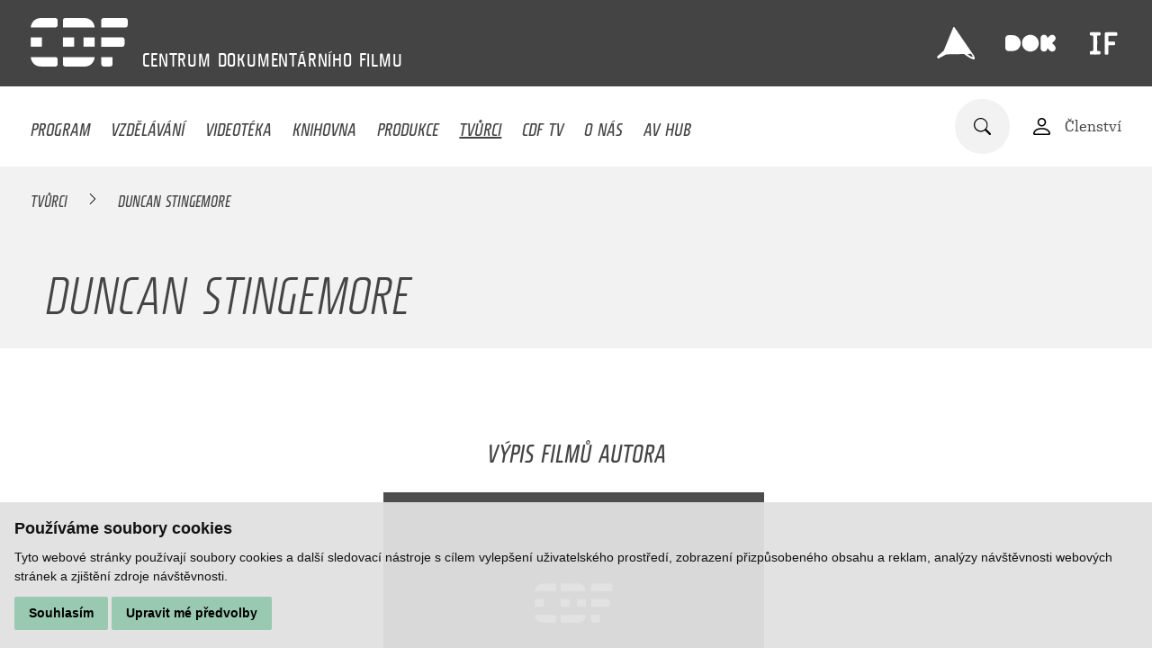

--- FILE ---
content_type: text/css
request_url: https://www.c-d-f.cz/templates/css/style.css?v=1.42
body_size: 8146
content:
/*! normalize.css v8.0.1 | MIT License | github.com/necolas/normalize.css */html{line-height:1.15;-webkit-text-size-adjust:100%}body{margin:0}main{display:block}h1{font-size:2em;margin:.67em 0}hr{-webkit-box-sizing:content-box;box-sizing:content-box;height:0;overflow:visible}pre{font-family:monospace,monospace;font-size:1em}::-webkit-input-placeholder{color:#a5a5a5}:-ms-input-placeholder{color:#a5a5a5}::-ms-input-placeholder{color:#a5a5a5}::placeholder{color:#a5a5a5}a{background-color:transparent}abbr[title]{border-bottom:none;text-decoration:underline;-webkit-text-decoration:underline dotted;text-decoration:underline dotted}b,strong{font-weight:bolder}code,kbd,samp{font-family:monospace,monospace;font-size:1em}small{font-size:80%}sub,sup{font-size:75%;line-height:0;position:relative;vertical-align:baseline}sub{bottom:-0.25em}sup{top:-0.5em}img{border-style:none}button,input,optgroup,select,textarea{font-family:inherit;font-size:100%;line-height:1.15;margin:0}button,input{overflow:visible}button,select{text-transform:none}button,[type="button"],[type="reset"],[type="submit"]{-webkit-appearance:button}button::-moz-focus-inner,[type="button"]::-moz-focus-inner,[type="reset"]::-moz-focus-inner,[type="submit"]::-moz-focus-inner{border-style:none;padding:0}button:-moz-focusring,[type="button"]:-moz-focusring,[type="reset"]:-moz-focusring,[type="submit"]:-moz-focusring{outline:1px dotted ButtonText}fieldset{padding:.35em .75em .625em}legend{-webkit-box-sizing:border-box;box-sizing:border-box;color:inherit;display:table;max-width:100%;padding:0;white-space:normal}progress{vertical-align:baseline}textarea{overflow:auto}[type="checkbox"],[type="radio"]{-webkit-box-sizing:border-box;box-sizing:border-box;padding:0}[type="number"]::-webkit-inner-spin-button,[type="number"]::-webkit-outer-spin-button{height:auto}[type="search"]{-webkit-appearance:textfield;outline-offset:-2px}[type="search"]::-webkit-search-decoration{-webkit-appearance:none}::-webkit-file-upload-button{-webkit-appearance:button;font:inherit}details{display:block}summary{display:list-item}template{display:none}[hidden]{display:none}@font-face{font-family:'fishmongerXCnBd';src:url('../fonts/eot/Fishmonger_ECB.eot');src:url('../fonts/woff2/Fishmonger_ECB.woff2') format('woff2'),url('../fonts/woff/Fishmonger_ECB.woff') format('woff'),url('../fonts/ttf/Fishmonger_ECB.ttf') format('truetype');font-display:fallback}@font-face{font-family:'fishmongercondensed_semibold';src:url('../fonts/eot/Fishmonger_CS.eot');src:url('../fonts/woff2/Fishmonger_CS.woff2') format('woff2'),url('../fonts/woff/Fishmonger_CS.woff') format('woff'),url('../fonts/ttf/Fishmonger_CS.ttf') format('truetype');font-display:fallback}@font-face{font-family:'fishmongercondensed_regular';src:url('../fonts/eot/Fishmonger_CR.eot');src:url('../fonts/woff2/Fishmonger_CR.woff2') format('woff2'),url('../fonts/woff/Fishmonger_CR.woff') format('woff'),url('../fonts/ttf/Fishmonger_CR.ttf') format('truetype');font-display:fallback}@font-face{font-family:'fishmongercondensed_light';src:url('../fonts/eot/Fishmonger_CL.eot');src:url('../fonts/woff2/Fishmonger_CL.woff2') format('woff2'),url('../fonts/woff/Fishmonger_CL.woff') format('woff'),url('../fonts/ttf/Fishmonger_CL.ttf') format('truetype');font-display:fallback}@font-face{font-family:'fishmongerExSBdIt';src:url('../fonts/eot/Fishmonger_ES_Ita.eot');src:url('../fonts/woff2/Fishmonger_ES_Ita.woff2') format('woff2'),url('../fonts/woff/Fishmonger_ES_Ita.woff') format('woff'),url('../fonts/ttf/Fishmonger_ES_Ita.ttf') format('truetype');font-display:fallback}@font-face{font-family:'fishmongerExRgIt';src:url('../fonts/eot/Fishmonger_ER_Ita.eot');src:url('../fonts/woff2/Fishmonger_ER_Ita.woff2') format('woff2'),url('../fonts/woff/Fishmonger_ER_Ita.woff') format('woff'),url('../fonts/ttf/Fishmonger_ER_Ita.ttf') format('truetype');font-display:fallback}@font-face{font-family:'fishmongerextra_extended_thin';src:url('../fonts/eot/Fishmonger_EET.eot');src:url('../fonts/woff2/Fishmonger_EET.woff2') format('woff2'),url('../fonts/woff/Fishmonger_EET.woff') format('woff'),url('../fonts/ttf/Fishmonger_EET.ttf') format('truetype');font-display:fallback}@font-face{font-family:'fishmonger_light_italic';src:url('../fonts/eot/Fishmonger_ECL_Ita.eot');src:url('../fonts/woff2/Fishmonger_ECL_Ita.woff2') format('woff2'),url('../fonts/woff/Fishmonger_ECL_Ita.woff') format('woff'),url('../fonts/ttf/Fishmonger_ECL_Ita.ttf') format('truetype');font-display:fallback}@font-face{font-family:'fishmonger_regular_italic';src:url('../fonts/eot/Fishmonger_ECR_Ita.eot');src:url('../fonts/woff2/Fishmonger_ECR_Ita.woff2') format('woff2'),url('../fonts/woff/Fishmonger_ECR_Ita.woff') format('woff'),url('../fonts/ttf/Fishmonger_ECR_Ita.ttf') format('truetype');font-display:fallback}@font-face{font-family:'republic_bookregular_italic';src:url('../fonts/eot/RePublicBook-RegularItalic.eot');src:url('../fonts/woff2/RePublicBook-RegularItalic.woff2') format('woff2'),url('../fonts/woff/RePublicBook-RegularItalic.woff') format('woff'),url('../fonts/ttf/RePublicBook-RegularItalic.ttf') format('truetype');font-display:fallback}@font-face{font-family:'republic_bookregular';src:url('../fonts/eot/RePublicBook-Regular.eot');src:url('../fonts/woff2/RePublicBook-Regular.woff2') format('woff2'),url('../fonts/woff/RePublicBook-Regular.woff') format('woff'),url('../fonts/ttf/RePublicBook-Regular.ttf') format('truetype');font-display:fallback}@font-face{font-family:'republic_bookbold_italic';src:url('../fonts/eot/RePublicBook-BoldItalic_.eot');src:url('../fonts/woff2/RePublicBook-BoldItalic_.woff2') format('woff2'),url('../fonts/woff/RePublicBook-BoldItalic_.woff') format('woff'),url('../fonts/ttf/RePublicBook-BoldItalic_.ttf') format('truetype');font-display:fallback}@font-face{font-family:'republic_bookbold';src:url('../fonts/eot/RePublicBook-Bold.eot');src:url('../fonts/woff2/RePublicBook-Bold.woff2') format('woff2'),url('../fonts/woff/RePublicBook-Bold.woff') format('woff'),url('../fonts/ttf/RePublicBook-Bold.ttf') format('truetype');font-display:fallback}*{-webkit-box-sizing:border-box;box-sizing:border-box}html{font-size:16px}body{margin:0;padding:0;top:0;background:#fff;color:#444;font-family:'republic_bookregular',sans-serif;line-height:1.625}body.no_overflow{overflow:hidden}a,button,svg{-webkit-transition:all 200ms;transition:all 200ms}iframe,video{max-width:100%;outline:none}img{max-width:100%;height:auto}h1{font-weight:normal;font-family:'fishmonger_light_italic';font-size:3.75rem;line-height:1.06;margin:0 0 1.4rem 0}h1.sm{font-size:calc(((100vw - 320px) * 0.0185185) + 40px)}@media all and (min-width:1000px){h1{font-size:calc(((100vw - 1000px) * 0.05) + 60px)}}@media all and (min-width:1400px){h1{font-size:5rem}h1.sm{font-size:3.75rem}}h2{font-weight:normal;font-family:'fishmonger_regular_italic';font-size:1.688rem;line-height:1.18;margin-top:1.6rem;margin-bottom:.8rem}h2.big{font-size:3.75rem;text-transform:uppercase;font-family:'fishmonger_light_italic'}h2.with_ico img{width:38px;height:38px;margin-right:2rem}h3{font-weight:normal;font-family:'fishmonger_regular_italic';font-size:1.375rem;line-height:1.45;margin-top:1.5rem;margin-bottom:.7rem}h4{font-weight:normal;font-family:'fishmonger_regular_italic';font-size:1rem;margin-top:1.4rem;margin-bottom:.6rem}h5{font-weight:normal;font-family:'fishmonger_regular_italic';font-size:.83rem;margin-top:1.3rem;margin-bottom:.4rem}p{margin-top:0;margin-bottom:1rem}input,textarea{border-radius:0;-webkit-box-shadow:none;box-shadow:none;background:#fff}input{line-height:1}a{color:#444}a:active{color:#000}a:hover{text-decoration:none}a,button,svg{-webkit-transition:all 200ms;transition:all 200ms}button{cursor:pointer}ul,ol{margin-top:0}ul li,ol li{margin-bottom:.8rem}blockquote{border-left:3px solid #99c9b0;margin:0;padding:1rem;margin-bottom:1em}table{margin-bottom:1em}div .simplebar-scrollbar:before{opacity:1;background:#d8d8d8}div .simplebar-scrollbar.simplebar-visible:before{opacity:1}.ckeditor-html5-video{margin-bottom:1em}.grecaptcha-badge{position:absolute;top:-9999px;left:-9999px;visibility:hidden}.lg-outer .lg-toggle-thumb{right:5px !important}.lg-sub-html{padding:10px 66px !important}.cookies{color:#f2f2f2;text-align:center;position:fixed;bottom:0;left:0;padding:10px;width:100%;background-color:rgba(225,225,225,0.95);color:#000;z-index:99999;font-size:14px}.cookies span{display:block;margin-bottom:6px}.cookies .right{display:inline-block;padding-top:5px}.cookies .right a{margin-left:0;margin-right:15px}.cookies .right .btn{min-width:150px}.message_cover{display:none}.alertify{top:50% !important;-webkit-transform:translateY(-50%);transform:translateY(-50%);border:none !important;border-radius:0 !important;padding:0}.alertify:after{display:none}.alertify .alertify-inner{margin:0;float:none;width:100%;font-size:16px}.alertify .alertify-inner ul{margin:0;padding:0;list-style-type:none}.alertify .alertify-inner ul li{padding-bottom:1rem;margin:0}.alertify .alertify-inner .alertify-buttons{margin-top:1rem}.alertify .alertify-inner .alertify-buttons button{text-transform:uppercase;text-shadow:none;-webkit-box-shadow:none;box-shadow:none;margin:0;background-image:none;border-radius:0;display:inline-block;text-align:center;font-family:'fishmonger_regular_italic';color:#444;background:#99c9b0;border:none;padding:18px 25px;text-decoration:none;min-width:200px;line-height:1.1;font-size:1.25rem}.alertify .alertify-inner .alertify-buttons button:hover{background:#82ab96}div.freeprivacypolicy-com---nb-simple{max-width:100%;width:100%}div.freeprivacypolicy-com---palette-light.freeprivacypolicy-com---nb{background-color:rgba(225,225,225,0.95)}div.freeprivacypolicy-com---nb .cc-nb-text{font-size:14px;margin-bottom:.75rem}div.freeprivacypolicy-com---nb .cc-nb-title{font-size:18px;margin-bottom:.5rem}div.freeprivacypolicy-com---nb .cc-nb-main-container{padding:1rem}div.freeprivacypolicy-com---palette-light .cc-nb-okagree,div.freeprivacypolicy-com---palette-light .cc-nb-reject,div.freeprivacypolicy-com---palette-light .cc-cp-foot-save{color:#000;background:#99c9b0}div.freeprivacypolicy-com---palette-light .cc-nb-okagree:hover,div.freeprivacypolicy-com---palette-light .cc-nb-reject:hover,div.freeprivacypolicy-com---palette-light .cc-cp-foot-save:hover{background:#57a57c}div.freeprivacypolicy-com---palette-light .cc-nb-okagree:focus,div.freeprivacypolicy-com---palette-light .cc-nb-reject:focus,div.freeprivacypolicy-com---palette-light .cc-cp-foot-save:focus{-webkit-box-shadow:none;box-shadow:none}div.freeprivacypolicy-com---palette-light .cc-nb-reject{display:none}div.freeprivacypolicy-com---palette-light .cc-nb-changep{color:#000;background:#99c9b0}div.freeprivacypolicy-com---palette-light .cc-nb-changep:hover{background:#57a57c}div.freeprivacypolicy-com---palette-light .cc-nb-changep:focus{-webkit-box-shadow:none;box-shadow:none}div.freeprivacypolicy-com---palette-light .cc-cp-body-content-entry a{color:#99c9b0}div.freeprivacypolicy-com---palette-light .cc-cp-body-content-entry a:focus{-webkit-box-shadow:none;box-shadow:none}div.freeprivacypolicy-com---palette-light .cc-cp-body-content-entry input.cc-custom-checkbox{width:0;height:0;opacity:0;visibility:hidden}@-webkit-keyframes fade-in{from{opacity:0;-webkit-transform:scale(.9);transform:scale(.9)}to{opacity:1;-webkit-transform:scale(1);transform:scale(1)}}@keyframes fade-in{from{opacity:0;-webkit-transform:scale(.9);transform:scale(.9)}to{opacity:1;-webkit-transform:scale(1);transform:scale(1)}}table{min-width:250px;border-collapse:collapse}table tr td,table tr th{padding:.8rem}table tr:nth-child(even){background:rgba(153,201,176,0.1)}table tr th{background:rgba(130,171,150,0.3)}hr{border:none;height:1px;background:#ccc}.perex{font-size:1.25rem}.perex .tit{font-weight:bold}h1.stripe{background:#f2f2f2;padding:30px 0}h1.stripe span{display:block}input,textarea{background:#f2f2f2;height:61px;-webkit-transition:width 200ms,padding 200ms;transition:width 200ms,padding 200ms;color:#111;padding:0 1.5rem;line-height:61px;border:none;border-radius:35px}input:focus,textarea:focus{border-color:#99c9b0;outline:none}input::-webkit-input-placeholder,textarea::-webkit-input-placeholder{color:#9f9f9f}input::-moz-placeholder,textarea::-moz-placeholder{color:#9f9f9f}input:-ms-input-placeholder,textarea:-ms-input-placeholder{color:#9f9f9f}input:-moz-placeholder,textarea:-moz-placeholder{color:#9f9f9f}input.compact,textarea.compact{background:none;padding:.4rem .5rem;border-radius:5px;border:1px solid #000;line-height:1.3;height:auto;color:#000}input.compact.thicker,textarea.compact.thicker{border-radius:3px;padding:.7rem 40px .7rem .9rem;width:100%;max-width:335px;border-width:2px}input.compact.thicker::-webkit-input-placeholder,textarea.compact.thicker::-webkit-input-placeholder{color:#000}input.compact.thicker::-moz-placeholder,textarea.compact.thicker::-moz-placeholder{color:#000}input.compact.thicker:-ms-input-placeholder,textarea.compact.thicker:-ms-input-placeholder{color:#000}input.compact.thicker:-moz-placeholder,textarea.compact.thicker:-moz-placeholder{color:#000}input.compact.thicker.green,textarea.compact.thicker.green{border-color:#99c9b0}input.compact.mb_1,textarea.compact.mb_1{margin-bottom:1rem}textarea{min-height:80px;max-width:100%;line-height:1.5;height:auto}.btn{position:relative;padding:.8rem;border:none;display:inline-block;text-decoration:none;background:#99c9b0;text-align:center;color:#444;width:100%;max-width:380px;font-family:'fishmonger_regular_italic';font-size:1.688rem;isolation:isolate;line-height:1.18}.btn.cus_col{background:#fff}.btn.mid{display:table;margin-left:auto;margin-right:auto}.btn.inverted{background:none;border:2px solid #99c9b0}.btn.inverted:hover{background:#99c9b0}.btn .bg{position:absolute;top:0;left:0;width:100%;height:100%;-webkit-transition:opacity 200ms;transition:opacity 200ms;z-index:-1;opacity:.5}.btn:hover{background:#82ab96}.btn:hover .bg{opacity:1}.btn:focus{outline:none;-webkit-box-shadow:0 0 0 2px #444;box-shadow:0 0 0 2px #444;color:#444}.breadcrumbs{font-family:'fishmonger_regular_italic';margin:30px 0 20px 0;text-transform:uppercase;font-size:1.063rem}.breadcrumbs.higher{margin:0;padding:20px 0}.breadcrumbs.lighter{position:relative}.breadcrumbs.lighter:before{content:"";position:absolute;top:0;left:0;width:100%;height:100%;background:#fff;opacity:.4;z-index:1}.breadcrumbs.lighter .limited{position:relative;z-index:2}.breadcrumbs.lighter.more_light:before{opacity:.8}.breadcrumbs img{width:12px;height:12px;display:inline-block;vertical-align:middle;margin:0 12px}.breadcrumbs a{vertical-align:middle;text-decoration:none}.breadcrumbs a:hover{text-decoration:underline}.breadcrumbs span{display:inline-block;vertical-align:middle}.btn_round{position:relative;display:table;display:-webkit-box;display:-ms-flexbox;display:flex;-webkit-box-orient:vertical;-webkit-box-direction:normal;-ms-flex-direction:column;flex-direction:column;-webkit-box-pack:center;-ms-flex-pack:center;justify-content:center;-webkit-box-align:center;-ms-flex-align:center;align-items:center;text-decoration:none;border-radius:50%;width:98px;height:98px;font-size:.9rem;line-height:1.25;text-align:center;padding:10px;color:#fff;background:#444}.btn_round:focus{color:#fff}a.btn_round:before{content:"";position:absolute;top:0;left:0;width:100%;height:100%;border-radius:50%;background:#000;-webkit-transition:opacity 200ms;transition:opacity 200ms;opacity:0;z-index:0}a.btn_round:hover:before{opacity:.15}.back_btn{position:relative;background:#f2f2f2;padding:15px;line-height:1.4;margin:48px auto 48px 0}.back_btn:after{content:"";position:absolute;top:0;left:0;width:100%;height:100%;border-radius:50%;background:#000;-webkit-transition:opacity 200ms;transition:opacity 200ms;opacity:0;z-index:1}.back_btn .bg{position:absolute;top:0;left:0;width:100%;height:100%;-webkit-transition:opacity 200ms;transition:opacity 200ms;border-radius:50%;opacity:.5}.back_btn span,.back_btn img{position:relative;z-index:2}.back_btn span{color:#444}.back_btn img{display:block;margin:0 auto 3px auto;width:17px;height:17px}.back_btn:hover:after{opacity:.15}.back_btn:hover .bg{opacity:1}.round_switch{position:relative;line-height:1.3;border:none;display:inline-block;display:-webkit-inline-box;display:-ms-inline-flexbox;display:inline-flex;margin:0 5% 5% 0}.round_switch.dark_t{color:#444}.round_switch.switch_wrp{margin-right:5%}.round_switch.switch_wrp:after{content:"";width:100%;height:100%;position:absolute;top:0;left:0;border-radius:50%;background:#fff;pointer-events:none;-webkit-transition:opacity 200ms;transition:opacity 200ms;opacity:.3;z-index:1}.round_switch.switch_wrp.active:after{opacity:0}.round_switch img{width:44px}.round_switch span,.round_switch label{display:block}.round_switch label{min-height:2.625rem;display:-webkit-box;display:-ms-flexbox;display:flex;-webkit-box-align:center;-ms-flex-align:center;align-items:center;cursor:pointer}.round_switch label:before{content:"";width:100%;height:100%;position:absolute;top:0;left:0;border-radius:50%;z-index:2}.round_switch label img{width:15px;height:15px;margin-right:5px}.round_switch input{cursor:pointer;margin:5px 0 0 0;background:none;z-index:2}.round_switch.light{background:#fff;color:#99c9b0}.round_switch.light.active span:after{content:url("/images/checker.svg")}.round_switch.custom span{color:#444}.round_switch.custom.active span:after{content:url("/images/checker.svg")}.round_switch.grey{background:#b8b8b8}.round_switch.grey.light{background:#d4d4d4;color:#fff}.pager{text-align:center}.pager a,.pager span{display:inline-block;vertical-align:middle;margin:5px;text-decoration:none;padding:5px;border-radius:50%;min-width:36px;background:#f2f2f2}.pager a:hover{background:#c8c8c8}.pager span{background:#99c9b0}h1.mobile_toggler,h2.mobile_toggler,h3.mobile_toggler{cursor:pointer;position:relative;padding-right:50px}h1.mobile_toggler:after,h2.mobile_toggler:after,h3.mobile_toggler:after{content:"";position:absolute;top:50%;right:0;width:26px;height:26px;-webkit-transition:-webkit-transform 200ms;transition:-webkit-transform 200ms;transition:transform 200ms;transition:transform 200ms, -webkit-transform 200ms;-webkit-transform:translateY(-50%) rotate(90deg);transform:translateY(-50%) rotate(90deg);-webkit-transform-origin:center center;transform-origin:center center;background:url("/images/bc_arr.svg") center center no-repeat;opacity:.7}h1.mobile_toggler.on:after,h2.mobile_toggler.on:after,h3.mobile_toggler.on:after{-webkit-transform:translateY(-50%) rotate(-90deg);transform:translateY(-50%) rotate(-90deg)}.mobile_toggle{display:none}.people_list{padding-top:3rem;padding-bottom:5rem;text-align:center;padding-left:calc(((100vw - 320px) * 0.0148148) + 20px);padding-right:calc(((100vw - 320px) * 0.0148148) + 20px)}.people_list h2.upper{margin-top:0}.people_list .itm{position:relative;display:table;margin:0 auto 5rem auto;text-decoration:none}.people_list .itm a{text-decoration:none}.people_list .itm a:hover{text-decoration:underline}.people_list .itm .img{position:relative;width:140px;height:140px;border-radius:50%;margin:0 auto}.people_list .itm .img img{-webkit-transition:opacity 200ms;transition:opacity 200ms;border-radius:50%}.people_list .itm .ico{position:absolute;top:0;left:calc(50% + 45px);width:50px;height:50px;z-index:2}.people_list .itm h3{margin-bottom:0}.people_list .itm .sub{font-family:'republic_bookregular_italic',serif}.people_list .itm span a{text-decoration:underline}.people_list .itm span a:hover{text-decoration:none}.people_list .itm.animate{opacity:0;-webkit-transform:scale(.9);transform:scale(.9);-webkit-animation:fade-in 200ms linear 200ms 1;animation:fade-in 200ms linear 200ms 1;-webkit-animation-fill-mode:forwards;animation-fill-mode:forwards}.people_list .itm .txt .shortbio{overflow:hidden;max-height:160px}.people_list .itm .txt .shortbio span{text-decoration:none}.people_list a.itm:hover .img img{opacity:.7}.people_list a.itm:hover h2,.people_list a.itm:hover h3{text-decoration:underline}.people_list a.itm:hover p{text-decoration:underline}.people_list a.itm:hover p.sub{text-decoration:none}.people_list a.itm:hover span{text-decoration:none}.tooltip{position:relative}.tooltip:hover .tooltiptext{opacity:1;visibility:visible}.tooltiptext{visibility:hidden;opacity:0;position:absolute;font-size:14px;color:#fff;background:#444;border-radius:5px;padding:4px 6px;left:100%;bottom:100%;-webkit-transition:opacity 200ms;transition:opacity 200ms;-webkit-transform:translateY(50%);transform:translateY(50%);pointer-events:none;white-space:nowrap;z-index:3}button.more{position:relative;width:118px;height:118px;border-radius:50%;background:#c9c9c9;color:#fff;display:table;padding:15px;line-height:1.4;margin:40px auto 0 auto}button.more:after{content:"";position:absolute;top:0;left:0;width:100%;height:100%;border-radius:50%;background:#000;-webkit-transition:opacity 200ms;transition:opacity 200ms;opacity:0;z-index:1}button.more span,button.more img{position:relative;z-index:2}button.more img{display:block;margin:3px auto 0 auto;width:17px;height:17px;-webkit-transform:rotate(180deg);transform:rotate(180deg)}button.more:hover:after{opacity:.15}.switch_wrp{margin:7px 0;margin-right:2.25rem}.switch_wrp input,.switch_wrp label{cursor:pointer}.switch_wrp img{margin-right:.8rem;width:45px;height:45px}.switch_wrp.sm_wide{margin-right:0;width:100%}.switch_wrp.sm_wide label{width:100%;max-width:calc(99.99% - 54px)}.switch_wrp.sm_wide span.w{display:block;margin:0}.switch_wrp.sm_wide span.w span{margin:0;display:inline-block;vertical-align:middle;max-width:calc(99.99% - 45px - 0.8rem);line-height:1.3}.switch{position:relative;-webkit-appearance:none;-moz-appearance:none;appearance:none;width:37px;height:23px;border:2px solid #444;-webkit-transition:background 100ms;transition:background 100ms;background:#fff;margin-right:1rem;border-radius:12px}.switch:after{content:"";position:absolute;top:-1px;left:-2px;width:17px;height:17px;border-radius:50%;background:#fff;-webkit-transition:-webkit-transform 200ms;transition:-webkit-transform 200ms;transition:transform 200ms;transition:transform 200ms, -webkit-transform 200ms;border:2px solid #444}.switch:checked{background:#444}.switch:checked:after{-webkit-transform:translateX(15px);transform:translateX(15px)}.switch:focus{border-color:#444}select.switch{margin-right:0}.login_form input{display:block;width:100%;margin-bottom:1rem}.login_form .btn{margin-bottom:1rem}.login_form p{text-align:left}.login_form p.mid{text-align:center}.login_form .inner{max-width:360px;margin:auto}.login_form.reg_form{max-width:1000px;margin-left:auto;margin-right:auto}.login_form.reg_form span{display:none}.login_form.reg_form label{margin-left:23px}@media all and (min-width:710px){.login_form .col{display:inline-block;vertical-align:top;margin-right:6%;width:calc(93.99% / 2)}.login_form .col:nth-child(2n){margin-right:0}}.partners_wrp h2{font-size:1.187rem;margin:0 0 2rem 0}.partners_wrp.limited{padding-top:30px;padding-bottom:30px}.partners .itm{margin:0 30px 50px 0}.partners .itm img{max-height:51px;max-width:140px;width:auto}.ico_wrp .ico{background:#f2f2f2;padding:12px;border-radius:50%;display:inline-block;vertical-align:middle;margin:0 15px 15px 0}.ico_wrp .ico img{display:block;width:24px;height:24px}.ico_wrp .ico.bigimg{background:none;padding:0;border-radius:0}.ico_wrp .ico.bigimg img{width:48px;height:48px}.dayContainer .flatpickr-day.selected{background:#444;border-color:#444}.dayContainer .flatpickr-day.selected:hover{background:#444;border-color:#444}.msg_sm{font-size:14px;display:block;-webkit-columns:2;columns:2}@media all and (min-width:636px){.msg_sm{-webkit-columns:3;columns:3}}.modal_wrp{position:fixed;top:0;left:0;width:100%;height:100%;max-height:100%;background:rgba(0,0,0,0.85);z-index:900}.modal_wrp .modal{position:absolute;width:95%;max-width:800px;display:table;background-color:#fff;top:50%;left:50%;-webkit-transform:translate(-50%, -50%);transform:translate(-50%, -50%);z-index:2}.modal_wrp .modal:before{content:"";position:absolute;top:0;left:0;width:calc(100% - 15px);height:57px;background:#fff;z-index:2}.modal_wrp .modal .close{position:absolute;z-index:3;top:16px;right:16px}.modal_wrp .modal .close img{display:block;width:25px;height:25px}.modal_wrp .modal .close:hover{opacity:.7}.modal_wrp .modal .inner{position:relative;max-height:85vh;min-width:250px;padding-top:60px;overflow:auto}.modal_wrp .modal .inner .res_form{padding:6%;padding-top:0}.modal_wrp .modal .inner video,.modal_wrp .modal .inner iframe{width:100%;display:block}.modal_wrp .modal .inner iframe{aspect-ratio:16/9}.res_form label{display:table;margin-bottom:3px}.res_form select{-webkit-appearance:none;-moz-appearance:none;appearance:none;background:#f2f2f2;height:61px;-webkit-transition:width 200ms,padding 200ms;transition:width 200ms,padding 200ms;color:#111;padding:0 1.5rem;line-height:61px;border:none;border-radius:35px}.res_form select:focus{border-color:#99c9b0;outline:none}.res_form select::-webkit-input-placeholder{color:#9f9f9f}.res_form select::-moz-placeholder{color:#9f9f9f}.res_form select:-ms-input-placeholder{color:#9f9f9f}.res_form select:-moz-placeholder{color:#9f9f9f}.res_form .w{max-width:380px;margin:0 auto 1.5rem auto}.res_form .w input,.res_form .w select{width:100%}.res_form .w.select_wrp{position:relative}.res_form .w.select_wrp:after{content:"";position:absolute;bottom:23px;right:.7rem;width:15px;height:15px;background:url("/images/select_arr.svg") center center no-repeat;background-size:15px 15px;pointer-events:none}.res_form .w.notvalid input,.res_form .w.notvalid textarea,.res_form .w.notvalid select{border-color:#e49132;background:#ffeace}.res_form .w.err input,.res_form .w.err textarea,.res_form .w.err select{border-color:#d81919;background:#ffcece}.res_form .w.agree{margin-bottom:.5rem}.res_form .w.agree p{vertical-align:top;display:inline-block;width:calc(99.99% - 31px);text-align:left}.res_form .w.agree input{position:relative;width:20px;height:20px;-webkit-appearance:none;-moz-appearance:none;appearance:none;border:1px solid #c3c3c3;background:none;margin:0;margin-right:11px;margin-top:2px;border-radius:0;padding:0}.res_form .w.agree input:after{content:"";position:absolute;top:50%;left:50%;width:12px;height:12px;-webkit-transition:background 200ms;transition:background 200ms;-webkit-transform:translate(-50%, -50%);transform:translate(-50%, -50%)}.res_form .w.agree input:checked:after{background:#c3c3c3}@media all and (min-width:710px){.res_form .w.half{display:inline-block;vertical-align:top;width:calc((99.99% - 20px) / 2);margin-right:20px}.res_form .w.half.lst{margin-right:0}}@media all and (min-width:710px){.boxes_outer{position:relative;left:50%;width:100vw;max-width:1100px;-webkit-transform:translateX(-50%);transform:translateX(-50%)}.boxes_outer table{position:static;-webkit-transform:none;transform:none;width:100%}}.boxes{position:relative;border:none;table-layout:flex}.boxes td{width:50%;background:#f2f2f2;border:3px solid #fff;vertical-align:top;padding:36px;padding:calc(((100vw - 320px) * 0.0148148) + 20px)}.boxes td h2:first-child{margin-top:0}.boxes td ul,.boxes td ol{padding:0 0 0 1rem}.boxes td ul li::marker{color:#80d2e8}@media all and (max-width:709px){.boxes{max-width:none;left:-36px;left:calc((((100vw - 320px) * 0.0148148) + 20px) * -1);width:calc(100% + (2 * (((100vw - 320px) * 0.0148148) + 20px)))}.boxes td{display:block;width:100%;border:none;border-bottom:3px solid #fff}}@media all and (min-width:710px){.boxes{left:50%;width:100vw;max-width:1100px;-webkit-transform:translateX(-50%);transform:translateX(-50%)}}@media all and (min-width:500px){.switch_wrp.sm_wide{margin-right:2.25rem;width:auto}.switch_wrp.sm_wide label{width:auto;max-width:none}.switch_wrp.sm_wide span.w span{max-width:none}}@media all and (min-width:636px){.btn_round{width:118px;height:118px;font-size:1rem}h1.mobile_toggler,h2.mobile_toggler,h3.mobile_toggler{cursor:default;padding-right:0}h1.mobile_toggler:after,h2.mobile_toggler:after,h3.mobile_toggler:after{display:none}.mobile_toggle{display:block !important}.people_list{text-align:left}.people_list .itm{display:inline-block;text-align:center;vertical-align:top;width:45%;margin-right:10%}.people_list .itm:nth-of-type(2n){margin-right:0}.people_list.lo_line .itm{width:100%;margin-right:0}.people_list.lo_line .itm .img{display:inline-block;vertical-align:middle}.people_list.lo_line .itm .txt{text-align:left;display:inline-block;vertical-align:middle;width:calc(99.99% - 140px);padding-left:35px}.people_list.lo_line .itm .txt h3{margin-top:0}.people_list.lo_line .itm .ico{left:115px}.people_list.mid_sm{text-align:center}.people_list.mid_sm .itm{margin-right:0}.partners .itm img{max-height:90px;max-width:160px}}@media all and (min-width:1025px){.people_list.lo_line .itm{width:45%;margin-right:10%}.people_list.lo_line .itm:nth-of-type(2n){margin-right:0}}@media all and (min-width:1240px){.people_list .itm{width:17.5%}.people_list .itm:nth-of-type(2n){margin-right:10%}.people_list .itm:nth-of-type(4n){margin-right:0}.people_list.mid_md{text-align:center}.people_list.mid_md .itm:nth-child(2){margin-right:0}.people_list.mid_xl{text-align:center}.people_list.mid_xl .itm:nth-child(3){margin-right:0}article .left .people_list .itm{width:26.66%}article .left .people_list .itm:nth-of-type(4n){margin-right:10%}article .left .people_list .itm:nth-of-type(3n){margin-right:0}}@media all and (min-width:1400px){.people_list.lo_line .itm{width:26.66%}.people_list.lo_line .itm:nth-of-type(2n){margin-right:10%}.people_list.lo_line .itm:nth-of-type(3n){margin-right:0}}@media (hover:none) and (max-width:499px){.btn{padding:.5rem .8rem 1.1rem .8rem}.breadcrumbs img{margin:8px 12px 0 12px}}@supports ((display: -webkit-box) or (display: flex)){.partners{display:-webkit-box;display:-ms-flexbox;display:flex;-ms-flex-wrap:wrap;flex-wrap:wrap;gap:30px;-webkit-box-pack:justify;-ms-flex-pack:justify;justify-content:space-between;-webkit-box-align:center;-ms-flex-align:center;align-items:center}.partners .itm{-webkit-box-flex:0;-ms-flex:0 1 auto;flex:0 1 auto;margin-right:0;margin-bottom:10px}@media all and (min-width:420px){.partners{-webkit-box-pack:start;-ms-flex-pack:start;justify-content:flex-start}}@media all and (min-width:1025px){.partners{-webkit-box-pack:justify;-ms-flex-pack:justify;justify-content:space-between}}}.clear{clear:both;display:block;height:0}.hidden{display:none}.mid{text-align:center}.clr{margin:0;padding:0;border:none;background:none}.away{position:absolute;top:-9999px;left:-9999px}.upper{text-transform:uppercase}.va_m{vertical-align:middle}.d_ib{display:inline-block}.dark_header{background:#f2f2f2;padding:2rem 0}.stretch{position:relative;overflow:hidden}.stretch img{position:absolute;display:block;top:50%;left:50%;width:auto;height:auto;min-width:100%;min-height:100%;max-width:unset;-webkit-transform:translate(-50%, -50%);transform:translate(-50%, -50%)}.stretch.stretch_w img{width:100%;min-height:1px}.stretch.stretch_h img{height:100%}.mt_025{margin-top:.25rem}.mb_025{margin-bottom:.25rem}.mt_05{margin-top:.5rem}.mb_05{margin-bottom:.5rem}.mt_1{margin-top:1rem}.mb_0{margin-bottom:0}.mb_1{margin-bottom:1rem}.mt_2{margin-top:2rem}.mb_2{margin-bottom:2rem}.mt_3{margin-top:3rem}.mt_4{margin-top:4rem}.mt_6{margin-top:6rem}.mb_3{margin-bottom:3rem}.mb_4{margin-bottom:4rem}.mb_5{margin-bottom:5rem}.mb_12{margin-bottom:12rem}.va_m{vertical-align:middle}ul.simple,ol.simple{margin-left:0;list-style-type:none;padding-left:0}.padd_lr{padding:0 36px;padding-left:calc(((100vw - 320px) * 0.0148148) + 20px);padding-right:calc(((100vw - 320px) * 0.0148148) + 20px)}.flex_new_line{-webkit-box-flex:0;-ms-flex:0 1 100%;flex:0 1 100%}.limited{max-width:1436px;width:100%;margin:0 auto;padding:0 36px;padding-left:calc(((100vw - 320px) * 0.0148148) + 20px);padding-right:calc(((100vw - 320px) * 0.0148148) + 20px)}@media all and (min-width:1400px){.limited{padding-left:36px;padding-right:36px}}.limited.narr{max-width:1242px}.limited.narrower{max-width:782px}.limited.mb_4{margin-bottom:4rem}.limited.mt_6{margin-top:6rem}.shifted{position:relative;max-width:none;left:-36px;left:calc((((100vw - 320px) * 0.0148148) + 20px) * -1);width:calc(100% + (2 * (((100vw - 320px) * 0.0148148) + 20px)))}.shifted.owl-carousel{width:calc(100% + (2 * (((100vw - 320px) * 0.0148148) + 20px)))}@media all and (min-width:1400px){.shifted{left:-36px;width:calc(100% + 72px)}.shifted.owl-carousel{width:calc(100% + 72px)}}@supports ((-o-object-fit: cover) or (object-fit: cover)){.stretch img{width:100%;height:100%;min-width:1px;min-height:1px;-o-object-fit:cover;object-fit:cover}.stretch.stretch_w img{width:100%;height:auto;-o-object-fit:unset;object-fit:unset}.stretch.stretch_h img{width:auto;height:100%;-o-object-fit:unset;object-fit:unset}}header{position:fixed;top:0;left:0;width:100%;background:#444;color:#fff;z-index:800}header .logo{margin-right:1rem}header .logo img{display:block;width:98px;height:49px;-webkit-transition:width 100ms,height 100ms;transition:width 100ms,height 100ms}header p{margin:0}header a{text-decoration:none;color:#fff}header a:active{color:#fff}header a:hover{text-decoration:underline}header ul{list-style-type:none;margin:0;padding:0;width:calc(99.99% - 260px);white-space:nowrap;vertical-align:middle;opacity:0;visibility:hidden;display:inline-block}header ul li{display:inline-block;vertical-align:middle;color:#000;margin:0 2.4% 0 0}header ul li a,header ul li span{font-size:1.25rem;text-transform:uppercase;font-family:'fishmonger_regular_italic';text-decoration:none}header ul li a:hover,header ul li span:hover{color:inherit;text-decoration:none}header ul li.active_menu_item>a,header ul li.active_menu_item>span{text-decoration:underline}header .slogan{display:none}header>.top{-webkit-transition:height 200ms;transition:height 200ms}header .top.limited{padding-top:20px;padding-bottom:13px}header .top:after{content:"";display:table;height:0;clear:both}header .top .side{position:relative;top:-5px}header .bottom{padding:14px 0;background:#fff}header .bottom .limited{position:relative}header .bottom a{color:#444}header .bottom a:active{color:#444}header .bottom:after{content:"";display:table;height:0;clear:both}header .bottom .lang,header .bottom .login{display:none}header .bottom .side{float:none;text-align:right;width:260px}header .bottom .side img{width:19px;height:19px}header .bottom .side span{margin-left:1rem}header .bottom .side a:hover span{text-decoration:underline}header .bottom .side .mar_l{margin-left:1.625rem}header .bottom .side .search_form{position:relative;display:inline-block;min-width:61px;vertical-align:middle}header .bottom .side .search_form input{position:relative;width:0;background:#f2f2f2;height:61px;-webkit-transition:width 200ms,padding 200ms;transition:width 200ms,padding 200ms;font-family:'republic_bookregular_italic';color:#707070;padding:0;line-height:61px;border:none;border-radius:35px;z-index:1}header .bottom .side .search_form button{position:absolute;top:0;left:0;width:61px;height:61px;background:#f2f2f2;border-radius:35px;z-index:2}header .bottom .side .search_form button img{display:block;margin:auto}header .bottom .side .search_form button:hover{background:#c8c8c8}header .bottom .side .search_form.active input{width:238px;padding:0 15px 0 70px}header .side{float:right}header .side.top a,header .side.top>img{margin-left:2.6vw;display:inline-block;vertical-align:middle;-webkit-transform-origin:right center;transform-origin:right center;-webkit-transform:scale(.8);transform:scale(.8)}header .side.top a img,header .side.top>img img{display:block}header .side.top a:hover{opacity:.5}header .menu_btn{position:absolute;top:50%;left:36px;left:calc(((100vw - 320px) * 0.0148148) + 20px);width:22px;-webkit-transform:translateY(-50%);transform:translateY(-50%)}header .menu_btn span{display:block;background:#444;height:3px;margin-right:auto;margin-top:5px;will-change:width,opacity,transition;-webkit-transition:all 200ms;transition:all 200ms;border-radius:3px}header .menu_btn span:first-child{margin-top:0}header .menu_btn:hover span{width:100%}header .menu_btn.on span{width:100%}header .menu_btn.on span:first-child{-webkit-transform:rotate(41deg) translate(4px, -2px);transform:rotate(41deg) translate(4px, -2px);-webkit-transform-origin:left top;transform-origin:left top}header .menu_btn.on span.mid{opacity:0}header .menu_btn.on span:last-child{-webkit-transform:rotate(-41deg) translate(4px, 2px);transform:rotate(-41deg) translate(4px, 2px);-webkit-transform-origin:left bottom;transform-origin:left bottom}header.big ul{opacity:1;visibility:visible}header.big .menu_btn{display:none}header.big.srch_opn ul{opacity:0;visibility:hidden}header.scrl{-webkit-box-shadow:0 0 20px 0 rgba(0,0,0,0.2);box-shadow:0 0 20px 0 rgba(0,0,0,0.2)}header.scrl>.top{height:70px}header.scrl .logo img{width:60px;height:30px}header.scrl .side{top:-13px}header.scrl .side.top a,header.scrl .side.top>img{-webkit-transform:scale(.6);transform:scale(.6);margin-left:0}header.scrl .bottom{padding:9px 0}header.scrl .bottom .side .search_form button{width:19px;height:38px;margin-left:40px;background:none}header.scrl .bottom .side .search_form input{height:38px}header.scrl .bottom .side .search_form.active button{margin-left:24px}header.scrl.menu_open{-webkit-box-shadow:none;box-shadow:none}.res_menu{position:fixed;top:0;left:0;width:100%;height:100vh;background:#fff;-webkit-transition:-webkit-transform 200ms ease-out;transition:-webkit-transform 200ms ease-out;transition:transform 200ms ease-out;transition:transform 200ms ease-out, -webkit-transform 200ms ease-out;will-change:transform;-webkit-transform:translateY(-100%);transform:translateY(-100%);padding:200px 36px 50px 36px;padding-left:calc(((100vw - 320px) * 0.0148148) + 20px);padding-right:calc(((100vw - 320px) * 0.0148148) + 20px);z-index:799}.res_menu.on{-webkit-transform:translateY(0);transform:translateY(0)}.res_menu .wrap{position:relative;max-height:100%}.res_menu ul{margin:0;padding:0;list-style-type:none}.res_menu ul li{margin:0 0 1.375rem 0;color:#000}.res_menu ul li a,.res_menu ul li span{font-size:1.25rem;text-transform:uppercase;font-family:'fishmonger_regular_italic';text-decoration:none}.res_menu ul li a:hover,.res_menu ul li span:hover{color:inherit}.res_menu ul li.active_menu_item>a,.res_menu ul li.active_menu_item>span{text-decoration:underline}.res_menu .login{margin-top:75px}.res_menu .login img{width:19px;height:19px;margin-right:16px}.res_menu .login a:hover span{text-decoration:underline}.res_menu .lang{margin-top:35px;text-transform:uppercase}.res_menu .lang a{text-decoration:none}.res_menu .lang a:hover{text-decoration:underline}.res_menu .lang span{display:none}main{margin-top:176px;overflow:hidden}article{position:relative;padding-top:1px}article.limited{padding-top:1px;max-width:1272px}article .stripe{position:absolute;top:0;left:50%;width:100vw;height:27.4vw;z-index:-1;opacity:.2;-webkit-transform:translateX(-50%);transform:translateX(-50%);min-height:130px}footer{position:relative;overflow:hidden;padding:36px 0;background:#444;color:#fff;font-family:'republic_bookregular'}footer:before{content:"";position:absolute;top:50%;left:0;-webkit-transform:translate(-25%, -50%);transform:translate(-25%, -50%);width:450px;height:450px;border-radius:50%;background:#fff;opacity:.05;z-index:0}footer .limited{max-width:1188px}footer .col{position:relative;z-index:2;margin-bottom:4rem}footer ul{list-style-type:none;margin:0 0 3rem 0;padding:0}footer ul li{display:inline-block;vertical-align:top;width:50%;padding-right:4%;color:#fff}footer ul li:nth-child(2n){padding-right:0}footer ul li a,footer ul li span{font-size:1.375rem;text-transform:uppercase;font-family:'fishmonger_regular_italic';text-decoration:none;color:#fff}footer ul li a:hover,footer ul li span:hover{color:inherit;text-decoration:none}footer ul li.active_menu_item>a,footer ul li.active_menu_item>span{text-decoration:underline}footer ul li.active_menu_item>span:hover{color:#fff}footer a{color:#fff;text-decoration:none}footer a:hover{text-decoration:underline}footer .p_nomar{margin-top:40px}footer .p_nomar p{margin:0}footer .half{position:relative;vertical-align:top;width:100%}footer table{min-width:1px}footer table tr:nth-child(even){background:none}footer table tr td{padding:0 12px 0 0}footer .socials a{margin:0 14px 14px 0;opacity:.5}footer .socials a:hover{opacity:1}footer small{line-height:1.4;display:inline-block}footer #scrl_up{position:absolute;right:0;bottom:calc(100% + 10px);background:#707070;width:102px;height:102px;-webkit-transition:background 200ms;transition:background 200ms;border-radius:50%;z-index:3}footer #scrl_up img{width:26px;height:26px;display:block;margin:auto}footer #scrl_up:hover{background:#a2a2a2}@media all and (min-width:636px){header .top.limited{padding-bottom:20px}header .top .side{top:0}header .logo img{width:108px;height:54px}header .slogan{display:inline-block;vertical-align:middle;line-height:.75;font-size:1.25rem;margin-bottom:-3px;letter-spacing:.05rem;font-family:'fishmongercondensed_regular'}header .slogan span{display:block;margin-bottom:5px}header .slogan span:last-child{margin-bottom:0}header .bottom .lang,header .bottom .login{display:inline-block}header .bottom .lang{text-transform:uppercase}header .bottom .lang span{display:none}header .bottom .side .search_form{width:61px;height:61px}header .bottom .side .search_form .w{position:absolute;top:0;right:0;height:61px;min-width:61px}header .bottom .side .search_form.active input{width:290px}header.scrl .slogan{font-size:.6rem}header.scrl .top .side{top:-14px}header.scrl .bottom .side .search_form{width:38px;height:38px}header.scrl .bottom .side .search_form .w{height:38px}main{margin-top:182px}footer{padding:5% 0}footer:before{top:0;left:50%;-webkit-transform:translate(-50%, -36%);transform:translate(-50%, -36%)}footer ul li{width:33.33%}footer ul li:nth-child(2n){padding-right:4%}footer ul li:nth-child(3n){padding-right:0}footer .half{width:45.2%;margin-right:4.8%}footer #scrl_up{bottom:calc(100% + 49px)}}@media all and (min-width:1025px){header .slogan{line-height:1;vertical-align:bottom}header .slogan span{margin-bottom:0;display:inline}header .side.top a,header .side.top>img{-webkit-transform:none;transform:none}header.scrl .slogan{font-size:1rem}header.scrl .side.top a,header.scrl .side.top>img{-webkit-transform:scale(.75);transform:scale(.75);margin-left:15px}header.scrl .bottom{padding:12px 0}section.with_side{display:inline-block;vertical-align:top;padding-right:28px;width:66.66%}section.with_side h2:first-child{margin-top:0}aside{display:inline-block;vertical-align:top;padding-left:28px;width:33.33%}aside.l_brdr{border-left:1px solid #c9c9c9}aside h2:first-child{margin-top:0}footer .limited{position:relative}footer .half{position:static}footer .col{position:static;display:inline-block;vertical-align:top;width:37%;margin-right:6%}footer .col.last{margin-right:0;width:57%}footer ul li{width:50%}footer ul li:nth-child(3n){padding-right:4%}footer ul li:nth-child(2n){padding-right:0}footer .half{width:45.2%}footer #scrl_up{right:10px;top:0;bottom:auto}}@media all and (min-width:1240px){header.big.srch_opn ul{opacity:1;visibility:visible}footer{padding:62px 0}}@media all and (min-width:1400px){header .menu_btn{left:36px}header .side.top a,header .side.top>img{margin-left:36px}.res_menu{padding-left:36px;padding-right:36px}article .stripe{height:380px}footer #scrl_up{right:-10px}}@media all and (min-width:1910px){header .side.top a,header .side.top>img{margin-left:48px}}
/*# sourceMappingURL=style.css.map */